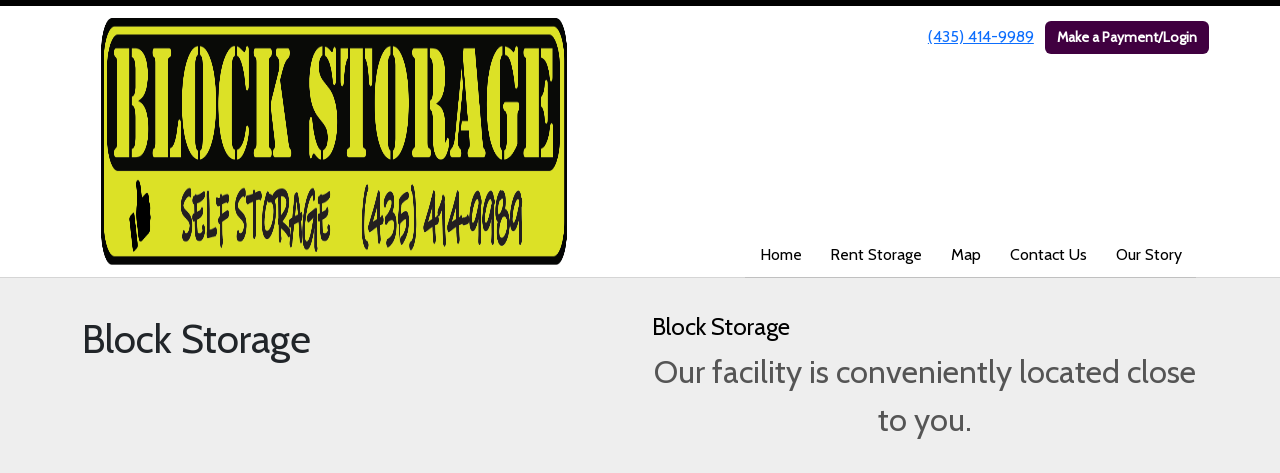

--- FILE ---
content_type: text/html; charset=utf-8
request_url: https://www.blockstorageunits.com/pages/map
body_size: 17438
content:
<!DOCTYPE html>
<html lang='en'>
<head>
<link href='https://www.blockstorageunits.com/pages/map' rel='canonical'>
<meta name="description" content="Find a map to Block Storage in Hurricane, UT for all of your storage needs. We offer a wide variety of storage including storage containers, RV, &amp; Boat parking.">
<link href='/apple-touch-icon.png' rel='apple-touch-icon' sizes='180x180'>
<link href='/favicon.ico' rel='shortcut icon' type='image/x-icon'>
<link href='/favicon.ico' rel='icon' type='image/x-icon'>
<link href='/favicon-48x48.png' rel='icon' sizes='48x48' type='image/png'>
<link href='/favicon-32x32.png' rel='icon' sizes='32x32' type='image/png'>
<link href='/favicon-16x16.png' rel='icon' sizes='16x16' type='image/png'>
<link href='/favicon-192x192.png' rel='icon' sizes='192x192' type='image/png'>
<link href='/site.webmanifest' rel='manifest'>
<link href='/safari-pinned-tab.svg' rel='mask-icon'>
<meta content='#2d89ef' name='msapplication-TileColor'>
<meta content='#ffffff' name='theme-color'>

<meta charset="utf-8">
<meta name="viewport" content="width=device-width, initial-scale=1">
<meta name="csrf-param" content="authenticity_token" />
<meta name="csrf-token" content="TqXsbeJ4xeeJjECM5RW_AL_QZdtMkq08utYaw7BKIjNRgWVlFuLSwV_EZFYxTwxKMGhIFWQM1DjtxBcC1GHxKw" />
<title>
Block Storage: Map | Storage Containers In Hurricane UT
</title>
<link rel="stylesheet" href="https://fonts.googleapis.com/css?family=Cabin" />
<link rel="stylesheet" href="/assets/visitor_and_tenant_bundle-5ca5cd70a25d727a373017f2867de3723d70f22f286d9c7c40618480be210092.css" media="screen" />
<script src="https://challenges.cloudflare.com/turnstile/v0/api.js" async="async" defer="defer"></script>
<style type="text/css">
  .btn-primary { background-color: #000000 !important }
  .btn-primary:hover { background-color: #000000 !important }
  .btn-primary:active { background-color: #000000 !important }
  .btn-secondary { background-color: #400040 !important }
  .btn-secondary:hover { background-color: #3a003a !important }
  .btn-secondary:active { background-color: #330033 !important }
  .primary-color { color: #000000 !important }
  .primary-background { background-color: #000000 !important }
  .primary-border { border-color: #000000 !important }
  .secondary-color { color: #400040 !important }
  .secondary-background { background-color: #400040 !important }
  .secondary-border { border-color: #400040 !important }
  .widget-header li a { font-size: 16px !important }
  h1, h2, h3, h4, h5, h6 { font-family: Cabin !important }
  div, p, span, a, li { font-family: Cabin !important }
  /* Simple nav styles */
  .nav-simple .nav-link {
    color: #000000;
  }
  .nav-simple a:hover, .nav-simple .nav-link:focus {
    color: #000000;
  }
  .nav-simple .active .nav-link, .nav-simple .nav-link.active {
    color: #000000;
  }
  /* Nav-tabs styles */
  .nav-tabs, .nav-tabs > .nav-item > .nav-link {
    border: 0;
  }
  .nav-tabs > .nav-item > .nav-link.active, .nav-tabs > .nav-item > .nav-link.active:hover, .nav-tabs > .nav-item > .nav-link.active:focus {
    border: 0;
  }
  .nav-tabs > ul > .nav-item > .nav-link {
    background-color: #262626;
    color: #000000;
  }
  .nav-tabs .nav-link:hover, .nav-tabs .active .nav-link, .nav-tabs .nav-link:focus, .nav-tabs .nav-link.active {
    background-color: #4d4d4d !important;
    color: #000000 !important;
  }
  /* Nav-pills styles */
  .nav-pills > ul > .nav-item > .nav-link {
    background-color: #262626;
    color: #000000;
  }
  .nav-pills .nav-link:hover, .nav-pills .active .nav-link, .nav-pills .nav-link:focus, .nav-pills .nav-link.active {
    background-color: #4d4d4d !important;
    color: #000000 !important;
  }
  /* Full width nav styles */
  .nav-full {
    background-color: #262626;
  }
  .nav-full .nav-link {
    color: #000000;
  }
  .nav-full .active .nav-link, .nav-full .nav-link.active {
    background-color: #4d4d4d;
    color: #000000;
  }
  .nav-full .nav-link:hover, .nav-full .nav-link:focus, .nav-full .active .nav-link:hover, .nav-full .nav-link.active:hover {
    background-color: #4d4d4d;
    color: #000000;
  }
  /* Nested dropdown styles */
  .dropdown-nav .nav-link,
  .nav-simple .dropdown-menu .nav-link, 
  .nav-simple .dropdown-menu .dropdown-item {
    color: #000000;
  }
  .dropdown-nav .nav-link:hover,
  .nav-simple .dropdown-menu .nav-link:hover,
  .nav-simple .dropdown-menu .dropdown-item:hover {
    background-color: transparent;
    color: #000000;
  }
  .nav-simple .dropdown-menu .active .nav-link,
  .nav-simple .dropdown-menu .dropdown-item.active {
    background-color: transparent;
    color: #000000;
  }
  .nav-tabs .dropdown-menu,
  .nav-pills .dropdown-menu,
  .nav-full .dropdown-menu {
    background-color: #262626 !important;
  }
  .dropdown-menu .dropdown-item {
    color: #000000;
  }
  .dropdown-menu .dropdown-item:hover {
    background-color: #4d4d4d;
    color: #000000;
  }
  /* Collapsed menu styles */
  #dropdown-menu.nav-tabs,
  #dropdown-menu.nav-pills,
  #dropdown-menu.nav-full {
    background-color: #262626;
  }
  #dropdown-menu.nav-tabs ul .nav-link:hover,
  #dropdown-menu.nav-pills ul .nav-link:hover,
  #dropdown-menu.nav-full ul .nav-link:hover {
    background-color: #4d4d4d;
  }
  /* Tenant rental breadcrumbs styles */
  .step-circle.completed {
    background-color: #000000;
    color: white;
  }
  .step-circle.current {
    border: 2px solid #000000;
    background-color: #000000;
    color: white;
  }
  .step-circle.next {
    border: 2px solid #000000;
    color: #000000;
  }
  .step-connector {
    background-color: #000000;
  }
</style>

<!-- Google tag (gtag.js) -->
<script async src="https://www.googletagmanager.com/gtag/js?id=G-8XE4EP19NR"></script>
<script>
  window.dataLayer = window.dataLayer || [];
  function gtag(){dataLayer.push(arguments);}
  gtag('js', new Date());

  gtag('config', 'G-8XE4EP19NR');
</script>
</head>
<body class='header-padding-large' data-additional-deposits-enabled='false' data-app-url='storageunitsoftware.com' data-authenticity-token='uvTQ3YTK5gXvAYyPSHKHAilP1ZB0UZu_2CJczcfjXKKl0FnVcFDxIzlJqFWcKDRIpvf4XlzP4ruPMFEMo8iPug' data-bootstrap-version='5' data-currency-unit='$' data-current-user-id='' data-customers-updated-at='1768319647.0' data-datepicker-format='m/d/yy' data-locale='en' data-okta-domain='login.storable.io' data-payments-portal-url='https://payments-portal.payments.storable.io' data-site-billing-period='6' data-sso-offer-mfe-url='https://portal.storable.io/self_service_enablement' data-units-updated-at='1762725805.0'>
<div class='widget-header'>
<div class='d-block d-md-none'><div class='nav-collapsed primary-border fixed-top'>
<div class='logo'>
<a href="/"><img src="https://storageunitsoftware-assets.s3.amazonaws.com/uploads/site/logo/3007/website-PNG.png?X-Amz-Expires=600&amp;X-Amz-Date=20260116T131028Z&amp;X-Amz-Security-Token=IQoJb3JpZ2luX2VjEIH%2F%2F%2F%2F%2F%2F%2F%2F%2F%2FwEaCXVzLWVhc3QtMSJIMEYCIQC5rfjMtrcMza6g47O6YvpLXoWSmFirFXMA19gKScMW8QIhAMme%2BHF9FkCpK7nQHrn0DyfC%2FCDN1QiBoZxwDTbXtb1pKrMFCEoQAhoMOTE0MzAyODE0NjkzIgz4ihnmZ1%2FScPcjff4qkAVybe5m8iM4FDCB1xG2BquAfu9fEZsGr8jbOvmBcoAmu56fNUTEthCwpBd3G1HJUUOvWHIE5zDn%2F3Z2FYUFaitrBEOV8aiIAb2uJ3pfXF8F6U5LBXpaD%2BPdHOSZ2V6cIKJ2pn6KeaDT2y2s1jreyBUXLd1Rz0Fk6lXUFVaYcjjBDKsEa8Cg0kVwSJgDZchdMYcSnGh8ckdNnSpn6OYPlDhTocrTY5bmPIBJMY8HHWJUV542z3osq2%2FZnIjrGTKPgs4t0EwSWN3Y1hm%2BWuch0uXqChFptrxM1Rbx25ZD%2FvjB8GpjgKWEHlVHY3nh3iQVT0jTF7buUDb0oNcoMMBp0gkUSK9PbJT4sHQ%2FD80%2FrQA06tNHASA15Lg1Rnb3dcO237NWnKFrJin0WNv556OBB2AiSaPPEtkZyKFmpIN45vha5mbjfC6ozwfcew%2FrkOqtLw0VgKJPwkyCPoCqsL6iEafzyKR%2BmrR7gxGOrLWkFhOy%2B%2FLuzLaeUaxjeXbuwzqruhgZaefCs70vRBTduoofUdFVY%2FZquLHNz6AW%2FuNAY5gaiikUleIiQBBlhCsZXPx5x5DEOiCd%2BpX8ZAPrH5hRFjNRIvddl7ct5E5pigHvx9b%2FdupXSp74EXsJtU0IP7lpua9mTaf3anwdfB17sMNHgg4nVIRnwfAm1HXdidx7%2FQkX%2BibEwqVJRd%2FJOjUzD18BcVazQekuuGrSqDXuMkIeQ%2BeFT4W5tWiDXY5mTHKVlkedI5K5L1XTynae3ZIAP2H3Zqwly3G30xYRAySdnukxonwqAfvCUsk0eqZ%2BObWQgHNAm%2BtfqcP4tKJn3uRUb9qDbL5C3mI%2BBqiu6Wg0OufjVukEnAHiERlhs%2FtZQb1m0VKo5zDe66fLBjqwAVtJchyGfkV1gtg3okX%2FFW4OmIhjR%2BEq0EV7illrHsgPo7CQZXO2kbpjbWHsCRjky%2Fv4GzRySj1Q425MJGeRoNAoCximMaXsT7EcFHjCbUAL72aV3tiETqxHpC33lgC6TyxeYzNw0kMiyaGI8mOazEqq3gEGopEZ8Gk5GRaFd5vS7HrcTW5lyFs9tomFGyLySccqNT2CSNfB%2B%2BtpC5DS17KR8OuitY%2FL5WWeav7fCN4g&amp;X-Amz-Algorithm=AWS4-HMAC-SHA256&amp;X-Amz-Credential=ASIA5JYFRZHS2XJ2KCDY%2F20260116%2Fus-east-1%2Fs3%2Faws4_request&amp;X-Amz-SignedHeaders=host&amp;X-Amz-Signature=2bd33f6a043d87f8a347716c3d8d3a530db4caaefa159347cf6087c20579d585" />
</a></div>
<button class='menu-button' data-bs-target='#dropdown-menu' data-bs-toggle='collapse'>
<i class='fa fa-bars fa-2x' data-dropdown-icon='collapse'></i>
</button>
<div class='collapse nav-simple' id='dropdown-menu'>
<div class='phone'><a href="tel:(435) 414-9989">(435) 414-9989</a></div>
<a class="btn btn-secondary" href="/login">Make a Payment/Login</a>

<ul class='dropdown-nav'>
<li class='nav-item'>
<a class="nav-link" href="https://www.blockstorageunits.com/">Home</a>
</li>
<li class='nav-item'>
<a class="nav-link" href="https://www.blockstorageunits.com/pages/rent">Rent Storage</a>
</li>
<li class='nav-item active'>
<a class="nav-link" href="https://www.blockstorageunits.com/pages/map">Map</a>
</li>
<li class='nav-item'>
<a class="nav-link" href="https://www.blockstorageunits.com/pages/contact">Contact Us</a>
</li>
<li class='nav-item'>
<a class="nav-link" href="https://www.blockstorageunits.com/pages/https-www-blockstorageunits-com-pages-about">Our Story</a>
</li>

</ul>
</div>
</div>
</div>
<div class='d-none d-md-block'><div class='primary-border nav-fixed'>
<div class='nav-container'>
<div class='top'>
<div class='phone'><a href="tel:(435) 414-9989">(435) 414-9989</a></div>
<div class='buttons'><a class="btn btn-secondary" href="/login">Make a Payment/Login</a>
</div>
</div>
<div class='logo large'>
<a href="/"><img src="https://storageunitsoftware-assets.s3.amazonaws.com/uploads/site/logo/3007/website-PNG.png?X-Amz-Expires=600&amp;X-Amz-Date=20260116T131028Z&amp;X-Amz-Security-Token=IQoJb3JpZ2luX2VjEIH%2F%2F%2F%2F%2F%2F%2F%2F%2F%2FwEaCXVzLWVhc3QtMSJIMEYCIQC5rfjMtrcMza6g47O6YvpLXoWSmFirFXMA19gKScMW8QIhAMme%2BHF9FkCpK7nQHrn0DyfC%2FCDN1QiBoZxwDTbXtb1pKrMFCEoQAhoMOTE0MzAyODE0NjkzIgz4ihnmZ1%2FScPcjff4qkAVybe5m8iM4FDCB1xG2BquAfu9fEZsGr8jbOvmBcoAmu56fNUTEthCwpBd3G1HJUUOvWHIE5zDn%2F3Z2FYUFaitrBEOV8aiIAb2uJ3pfXF8F6U5LBXpaD%2BPdHOSZ2V6cIKJ2pn6KeaDT2y2s1jreyBUXLd1Rz0Fk6lXUFVaYcjjBDKsEa8Cg0kVwSJgDZchdMYcSnGh8ckdNnSpn6OYPlDhTocrTY5bmPIBJMY8HHWJUV542z3osq2%2FZnIjrGTKPgs4t0EwSWN3Y1hm%2BWuch0uXqChFptrxM1Rbx25ZD%2FvjB8GpjgKWEHlVHY3nh3iQVT0jTF7buUDb0oNcoMMBp0gkUSK9PbJT4sHQ%2FD80%2FrQA06tNHASA15Lg1Rnb3dcO237NWnKFrJin0WNv556OBB2AiSaPPEtkZyKFmpIN45vha5mbjfC6ozwfcew%2FrkOqtLw0VgKJPwkyCPoCqsL6iEafzyKR%2BmrR7gxGOrLWkFhOy%2B%2FLuzLaeUaxjeXbuwzqruhgZaefCs70vRBTduoofUdFVY%2FZquLHNz6AW%2FuNAY5gaiikUleIiQBBlhCsZXPx5x5DEOiCd%2BpX8ZAPrH5hRFjNRIvddl7ct5E5pigHvx9b%2FdupXSp74EXsJtU0IP7lpua9mTaf3anwdfB17sMNHgg4nVIRnwfAm1HXdidx7%2FQkX%2BibEwqVJRd%2FJOjUzD18BcVazQekuuGrSqDXuMkIeQ%2BeFT4W5tWiDXY5mTHKVlkedI5K5L1XTynae3ZIAP2H3Zqwly3G30xYRAySdnukxonwqAfvCUsk0eqZ%2BObWQgHNAm%2BtfqcP4tKJn3uRUb9qDbL5C3mI%2BBqiu6Wg0OufjVukEnAHiERlhs%2FtZQb1m0VKo5zDe66fLBjqwAVtJchyGfkV1gtg3okX%2FFW4OmIhjR%2BEq0EV7illrHsgPo7CQZXO2kbpjbWHsCRjky%2Fv4GzRySj1Q425MJGeRoNAoCximMaXsT7EcFHjCbUAL72aV3tiETqxHpC33lgC6TyxeYzNw0kMiyaGI8mOazEqq3gEGopEZ8Gk5GRaFd5vS7HrcTW5lyFs9tomFGyLySccqNT2CSNfB%2B%2BtpC5DS17KR8OuitY%2FL5WWeav7fCN4g&amp;X-Amz-Algorithm=AWS4-HMAC-SHA256&amp;X-Amz-Credential=ASIA5JYFRZHS2XJ2KCDY%2F20260116%2Fus-east-1%2Fs3%2Faws4_request&amp;X-Amz-SignedHeaders=host&amp;X-Amz-Signature=2bd33f6a043d87f8a347716c3d8d3a530db4caaefa159347cf6087c20579d585" />
</a></div>
<div class='menu nav-simple'>
<ul class='nav-menu'>
<li class='nav-item'>
<a class="nav-link" href="https://www.blockstorageunits.com/">Home</a>
</li>
<li class='nav-item'>
<a class="nav-link" href="https://www.blockstorageunits.com/pages/rent">Rent Storage</a>
</li>
<li class='nav-item active'>
<a class="nav-link" href="https://www.blockstorageunits.com/pages/map">Map</a>
</li>
<li class='nav-item'>
<a class="nav-link" href="https://www.blockstorageunits.com/pages/contact">Contact Us</a>
</li>
<li class='nav-item'>
<a class="nav-link" href="https://www.blockstorageunits.com/pages/https-www-blockstorageunits-com-pages-about">Our Story</a>
</li>

</ul>
</div>
</div>
</div>
</div>
<div class='d-none d-md-block'>
<div class='primary-border nav-invisible'>
<div class='nav-container'>
<div class='top'>
<div class='phone'><a href="tel:(435) 414-9989">(435) 414-9989</a></div>
<div class='buttons'><a class="btn btn-secondary" href="/login">Make a Payment/Login</a>
</div>
</div>
<div class='logo large'>
<a href="/"><img src="https://storageunitsoftware-assets.s3.amazonaws.com/uploads/site/logo/3007/website-PNG.png?X-Amz-Expires=600&amp;X-Amz-Date=20260116T131028Z&amp;X-Amz-Security-Token=IQoJb3JpZ2luX2VjEIH%2F%2F%2F%2F%2F%2F%2F%2F%2F%2FwEaCXVzLWVhc3QtMSJIMEYCIQC5rfjMtrcMza6g47O6YvpLXoWSmFirFXMA19gKScMW8QIhAMme%2BHF9FkCpK7nQHrn0DyfC%2FCDN1QiBoZxwDTbXtb1pKrMFCEoQAhoMOTE0MzAyODE0NjkzIgz4ihnmZ1%2FScPcjff4qkAVybe5m8iM4FDCB1xG2BquAfu9fEZsGr8jbOvmBcoAmu56fNUTEthCwpBd3G1HJUUOvWHIE5zDn%2F3Z2FYUFaitrBEOV8aiIAb2uJ3pfXF8F6U5LBXpaD%2BPdHOSZ2V6cIKJ2pn6KeaDT2y2s1jreyBUXLd1Rz0Fk6lXUFVaYcjjBDKsEa8Cg0kVwSJgDZchdMYcSnGh8ckdNnSpn6OYPlDhTocrTY5bmPIBJMY8HHWJUV542z3osq2%2FZnIjrGTKPgs4t0EwSWN3Y1hm%2BWuch0uXqChFptrxM1Rbx25ZD%2FvjB8GpjgKWEHlVHY3nh3iQVT0jTF7buUDb0oNcoMMBp0gkUSK9PbJT4sHQ%2FD80%2FrQA06tNHASA15Lg1Rnb3dcO237NWnKFrJin0WNv556OBB2AiSaPPEtkZyKFmpIN45vha5mbjfC6ozwfcew%2FrkOqtLw0VgKJPwkyCPoCqsL6iEafzyKR%2BmrR7gxGOrLWkFhOy%2B%2FLuzLaeUaxjeXbuwzqruhgZaefCs70vRBTduoofUdFVY%2FZquLHNz6AW%2FuNAY5gaiikUleIiQBBlhCsZXPx5x5DEOiCd%2BpX8ZAPrH5hRFjNRIvddl7ct5E5pigHvx9b%2FdupXSp74EXsJtU0IP7lpua9mTaf3anwdfB17sMNHgg4nVIRnwfAm1HXdidx7%2FQkX%2BibEwqVJRd%2FJOjUzD18BcVazQekuuGrSqDXuMkIeQ%2BeFT4W5tWiDXY5mTHKVlkedI5K5L1XTynae3ZIAP2H3Zqwly3G30xYRAySdnukxonwqAfvCUsk0eqZ%2BObWQgHNAm%2BtfqcP4tKJn3uRUb9qDbL5C3mI%2BBqiu6Wg0OufjVukEnAHiERlhs%2FtZQb1m0VKo5zDe66fLBjqwAVtJchyGfkV1gtg3okX%2FFW4OmIhjR%2BEq0EV7illrHsgPo7CQZXO2kbpjbWHsCRjky%2Fv4GzRySj1Q425MJGeRoNAoCximMaXsT7EcFHjCbUAL72aV3tiETqxHpC33lgC6TyxeYzNw0kMiyaGI8mOazEqq3gEGopEZ8Gk5GRaFd5vS7HrcTW5lyFs9tomFGyLySccqNT2CSNfB%2B%2BtpC5DS17KR8OuitY%2FL5WWeav7fCN4g&amp;X-Amz-Algorithm=AWS4-HMAC-SHA256&amp;X-Amz-Credential=ASIA5JYFRZHS2XJ2KCDY%2F20260116%2Fus-east-1%2Fs3%2Faws4_request&amp;X-Amz-SignedHeaders=host&amp;X-Amz-Signature=2bd33f6a043d87f8a347716c3d8d3a530db4caaefa159347cf6087c20579d585" />
</a></div>
<div class='menu nav-simple'>
<ul class='nav-menu'>
<li class='nav-item'>
<a class="nav-link" href="https://www.blockstorageunits.com/">Home</a>
</li>
<li class='nav-item'>
<a class="nav-link" href="https://www.blockstorageunits.com/pages/rent">Rent Storage</a>
</li>
<li class='nav-item active'>
<a class="nav-link" href="https://www.blockstorageunits.com/pages/map">Map</a>
</li>
<li class='nav-item'>
<a class="nav-link" href="https://www.blockstorageunits.com/pages/contact">Contact Us</a>
</li>
<li class='nav-item'>
<a class="nav-link" href="https://www.blockstorageunits.com/pages/https-www-blockstorageunits-com-pages-about">Our Story</a>
</li>

</ul>
</div>
</div>
</div>

</div>
</div>


<div class='widget widget-two-columns'>
<div class='container'>
<div class='row'>
<div class='col-sm-6'>
<div class='text-break overflow-hidden'><h1>Block Storage</h1><div class="embed-container"><iframe src="https://www.google.com/maps/embed?pb=!1m18!1m12!1m3!1d101737.4299068267!2d-113.44565113528178!3d37.1694672398888!2m3!1f0!2f0!3f0!3m2!1i1024!2i768!4f13.1!3m3!1m2!1s0x80ca5f333fe01c65%3A0x5725def89042c673!2sBlock+Storage!5e0!3m2!1sen!2sus!4v1523980428187" width="600" height="450" frameborder="0" style="border:0" allowfullscreen=""></iframe></div></div>
</div>
<div class='col-sm-6'>
<h4 class='primary-color' style='text-align: left'>
Block Storage
</h4>
<div class='text-break overflow-hidden'><h2>Our facility is conveniently located close to you.</h2></div>
</div>
</div>
</div>
</div>



<footer class='widget widget-footer primary-background'>
<div class='container'>
<div class='row'>
<div class='col-12 col-sm-4'>
<h3>Contact Us</h3>
<p>
<strong>Block Storage</strong>
<br>
<span>5577 240 N.
<br />Hurricane, UT 84737</span>
</p>
<p><a href="tel:(435) 414-9989">(435) 414-9989</a></p>
</div>
<div class='col-12 col-sm-4'>
</div>
<div class='col-12 col-sm-4'>
<div class='mb-4'>
<strong>Office Hours</strong>
<div class='office-hours-row'>
<div class='label-col'>Sunday</div>
<div class='hours-col'>
8:00 AM
-
5:00 PM
</div>
</div>
<div class='office-hours-row'>
<div class='label-col'>Monday</div>
<div class='hours-col'>
8:00 AM
-
7:00 PM
</div>
</div>
<div class='office-hours-row'>
<div class='label-col'>Tuesday</div>
<div class='hours-col'>
8:00 AM
-
7:00 PM
</div>
</div>
<div class='office-hours-row'>
<div class='label-col'>Wednesday</div>
<div class='hours-col'>
8:00 AM
-
7:00 PM
</div>
</div>
<div class='office-hours-row'>
<div class='label-col'>Thursday</div>
<div class='hours-col'>
8:00 AM
-
7:00 PM
</div>
</div>
<div class='office-hours-row'>
<div class='label-col'>Friday</div>
<div class='hours-col'>
8:00 AM
-
7:00 PM
</div>
</div>
<div class='office-hours-row'>
<div class='label-col'>Saturday</div>
<div class='hours-col'>
8:00 AM
-
7:00 PM
</div>
</div>
</div>
</div>
</div>
<div class='row'>
<div class='col-12 col-sm-4'>
<p>
<a class="btn btn-lg btn-secondary" href="https://www.blockstorageunits.com/pages/rent">Book Online</a>
</p>
</div>
<div class='col-12 col-sm-4 social-icons mb-4'>
<a href="https://www.facebook.com/Block-Self-Storage-Units-293502247938435/?modal=admin_todo_tour"><i class='fa fa-facebook fa-2x'></i>
</a></div>
</div>
<div class='row'>
<div class='col-12 text-end'>
<small>
Powered by
<a target="_blank" rel="noopener noreferrer" href="https://www.storageunitsoftware.com">Storable Easy <i class="fa fa-external-link"></i></a>
</small>
</div>
</div>
</div>
</footer>

</body>
</html>

<script src="/assets/visitor_bundle-15efdef091920386173fe3c3342c76933f33305d3ec7dcc1ae66aa3d19678e81.js"></script>

